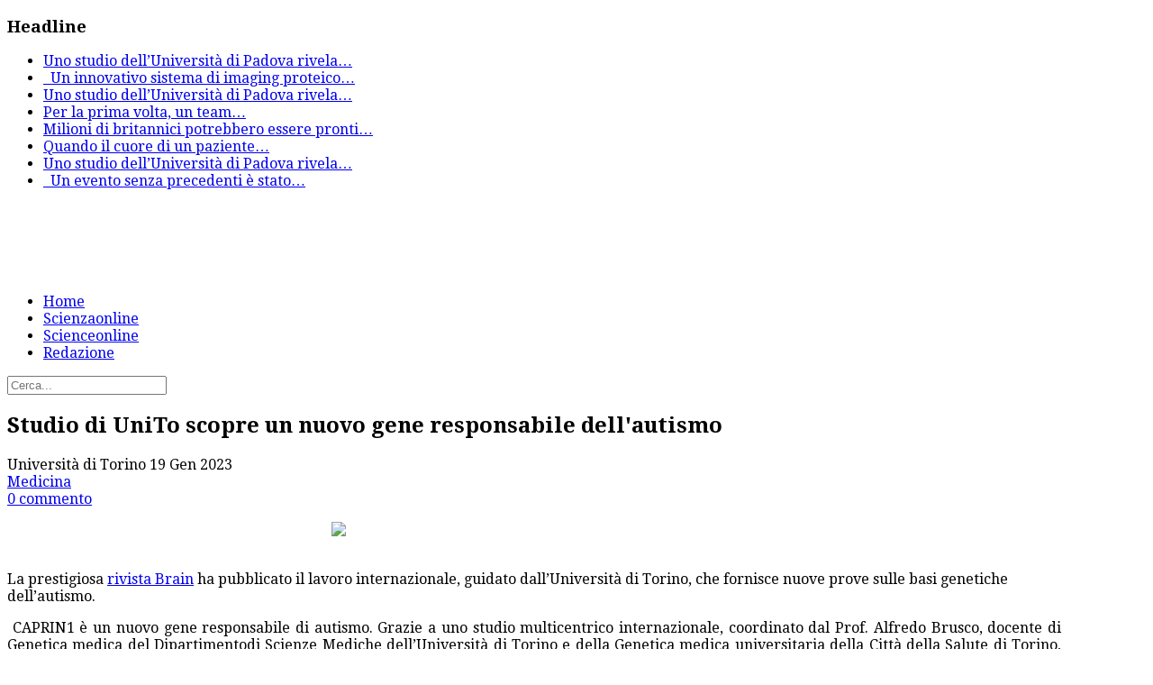

--- FILE ---
content_type: text/html; charset=utf-8
request_url: https://scienzaonline.org/medicina/item/3974-studio-di-unito-scopre-un-nuovo-gene-responsabile-dell-autismo.html
body_size: 13894
content:
<!DOCTYPE html>
<!--[if lt IE 7]>      <html class="no-js lt-ie9 lt-ie8 lt-ie7"  lang="it-it"> <![endif]-->
<!--[if IE 7]>         <html class="no-js lt-ie9 lt-ie8"  lang="it-it"> <![endif]-->
<!--[if IE 8]>         <html class="no-js lt-ie9"  lang="it-it"> <![endif]-->
<!--[if gt IE 8]><!--> <html class="no-js" lang="it-it"> <!--<![endif]-->
    <head>
        <meta http-equiv="X-UA-Compatible" content="IE=edge,chrome=1">
        <base href="https://scienzaonline.org/medicina/item/3974-studio-di-unito-scopre-un-nuovo-gene-responsabile-dell-autismo.html" />
	<meta http-equiv="content-type" content="text/html; charset=utf-8" />
	<meta name="keywords" content="Studio di UniTo scopre un nuovo gene responsabile dell'autismo" />
	<meta name="robots" content="max-image-preview:large" />
	<meta name="author" content="Università di Torino" />
	<meta name="twitter:card" content="summary" />
	<meta name="twitter:title" content="Studio di UniTo scopre un nuovo gene responsabile dell&amp;#39;autismo" />
	<meta name="twitter:description" content="Studio di UniTo scopre un nuovo gene responsabile dell&amp;#39;autismo" />
	<meta name="viewport" content="width=device-width, initial-scale=1.0" />
	<meta name="description" content="Studio di UniTo scopre un nuovo gene responsabile dell&amp;#39;autismo" />
	<meta name="generator" content="Joomla! - Open Source Content Management" />
	<title>Studio di UniTo scopre un nuovo gene responsabile dell'autismo</title>
	<link href="/medicina/item/3974-studio-di-unito-scopre-un-nuovo-gene-responsabile-dell-autismo.html" rel="canonical" />
	<link href="/templates/ts_newsline/favicon.ico" rel="shortcut icon" type="image/vnd.microsoft.icon" />
	<link href="https://cdnjs.cloudflare.com/ajax/libs/magnific-popup.js/1.1.0/magnific-popup.min.css" rel="stylesheet" type="text/css" />
	<link href="https://cdnjs.cloudflare.com/ajax/libs/simple-line-icons/2.4.1/css/simple-line-icons.min.css" rel="stylesheet" type="text/css" />
	<link href="/templates/ts_newsline/css/k2.css?v=2.15" rel="stylesheet" type="text/css" />
	<link href="https://scienzaonline.org//plugins/content/bt_socialshare/assets/bt_socialshare.css" rel="stylesheet" type="text/css" />
	<link href="/templates/ts_newsline/css/bootstrap.min.css" rel="stylesheet" type="text/css" />
	<link href="/templates/ts_newsline/css/bootstrap-responsive.min.css" rel="stylesheet" type="text/css" />
	<link href="/templates/ts_newsline/css/font-awesome.css" rel="stylesheet" type="text/css" />
	<link href="//fonts.googleapis.com/css?family=Droid+Serif:400,700" rel="stylesheet" type="text/css" />
	<link href="/templates/ts_newsline/css/mobile-menu.css" rel="stylesheet" type="text/css" />
	<link href="/templates/ts_newsline/css/template.css" rel="stylesheet" type="text/css" />
	<link href="/templates/ts_newsline/css/presets/preset2.css" rel="stylesheet" type="text/css" />
	<link href="/modules/mod_news_show_sp2/assets/css/mod_news_show_sp2.css" rel="stylesheet" type="text/css" />
	<link href="/media/com_acymailing/css/module_default.css?v=1469717086" rel="stylesheet" type="text/css" />
	<link href="/components/com_roksprocket/layouts/headlines/themes/default/headlines.css" rel="stylesheet" type="text/css" />
	<style type="text/css">

                        /* K2 - Magnific Popup Overrides */
                        .mfp-iframe-holder {padding:10px;}
                        .mfp-iframe-holder .mfp-content {max-width:100%;width:100%;height:100%;}
                        .mfp-iframe-scaler iframe {background:#fff;padding:10px;box-sizing:border-box;box-shadow:none;}
                    .container{max-width:1170px}body, p{font-family:'Droid Serif';}h1, h2, h3, h4{font-family:'Droid Serif';}
#sp-header-wrapper{padding: 0 !important; }

#sp-menu-wrapper{padding: 0 !important; }

#sp-main-body-wrapper{background: rgba(246, 180, 74, 0) !important; padding: 0 !important; }

#sp-header-wrapper{padding: 0 !important; }

#sp-menu-wrapper{padding: 0 !important; }

#sp-main-body-wrapper{background: rgba(246, 180, 74, 0) !important; padding: 0 !important; }

#sp-header-wrapper{padding: 0 !important; }

#sp-menu-wrapper{padding: 0 !important; }

#sp-main-body-wrapper{background: rgba(246, 180, 74, 0) !important; padding: 0 !important; }

#sp-bottom-wrapper{padding: 0 !important; }

#sp-footer-wrapper{padding: 0 !important; }

	</style>
	<script type="application/json" class="joomla-script-options new">{"csrf.token":"ea66130afc32bb80b08eb81bd8557b31","system.paths":{"root":"","base":""}}</script>
	<script src="/media/jui/js/jquery.min.js?d367a1ce012aadfee02246b9ead8b7c2" type="text/javascript"></script>
	<script src="/media/jui/js/jquery-noconflict.js?d367a1ce012aadfee02246b9ead8b7c2" type="text/javascript"></script>
	<script src="/media/jui/js/jquery-migrate.min.js?d367a1ce012aadfee02246b9ead8b7c2" type="text/javascript"></script>
	<script src="https://cdnjs.cloudflare.com/ajax/libs/magnific-popup.js/1.1.0/jquery.magnific-popup.min.js" type="text/javascript"></script>
	<script src="/media/k2/assets/js/k2.frontend.js?v=2.15&sitepath=/" type="text/javascript"></script>
	<script src="https://www.google.com/recaptcha/api.js?onload=onK2RecaptchaLoaded&render=explicit" type="text/javascript"></script>
	<script src="/plugins/system/helix/js/jquery-noconflict.js" type="text/javascript"></script>
	<script src="/media/jui/js/bootstrap.min.js?d367a1ce012aadfee02246b9ead8b7c2" type="text/javascript"></script>
	<script src="/plugins/system/helix/js/modernizr-2.6.2.min.js" type="text/javascript"></script>
	<script src="/plugins/system/helix/js/helix.core.js" type="text/javascript"></script>
	<script src="/plugins/system/helix/js/menu.js" type="text/javascript"></script>
	<script src="/templates/ts_newsline/js/main.js" type="text/javascript"></script>
	<script src="/templates/ts_newsline/js/jquery.placeholder.js" type="text/javascript"></script>
	<script src="/media/com_acymailing/js/acymailing_module.js?v=550" type="text/javascript" async="async"></script>
	<script src="/media/system/js/mootools-core.js?d367a1ce012aadfee02246b9ead8b7c2" type="text/javascript"></script>
	<script src="/media/system/js/core.js?d367a1ce012aadfee02246b9ead8b7c2" type="text/javascript"></script>
	<script src="/components/com_roksprocket/assets/js/mootools-mobile.js" type="text/javascript"></script>
	<script src="/components/com_roksprocket/assets/js/rokmediaqueries.js" type="text/javascript"></script>
	<script src="/components/com_roksprocket/assets/js/roksprocket.js" type="text/javascript"></script>
	<script src="/components/com_roksprocket/layouts/headlines/themes/default/headlines.js" type="text/javascript"></script>
	<script type="text/javascript">

                                function onK2RecaptchaLoaded() {
                                    grecaptcha.render("recaptcha", {
                                        "sitekey": "nicola@2017",
                                        "theme": "light"
                                    });
                                }
                            spnoConflict(function($){

					function mainmenu() {
						$('.sp-menu').spmenu({
							startLevel: 0,
							direction: 'ltr',
							initOffset: {
								x: 0,
								y: 0
							},
							subOffset: {
								x: 0,
								y: 10
							},
							center: 0
						});
			}

			mainmenu();

			$(window).on('resize',function(){
				mainmenu();
			});


			});	if(typeof acymailing == 'undefined'){
					var acymailing = Array();
				}
				acymailing['NAMECAPTION'] = 'Name';
				acymailing['NAME_MISSING'] = 'Please enter your name';
				acymailing['EMAILCAPTION'] = 'E-mail';
				acymailing['VALID_EMAIL'] = 'Please enter a valid e-mail address';
				acymailing['ACCEPT_TERMS'] = 'Please check the Terms and Conditions';
				acymailing['CAPTCHA_MISSING'] = 'The captcha is invalid, please try again';
				acymailing['NO_LIST_SELECTED'] = 'Please select the lists you want to subscribe to';
		if (typeof RokSprocket == 'undefined') RokSprocket = {};
Object.merge(RokSprocket, {
	SiteURL: 'https://scienzaonline.org/',
	CurrentURL: 'https://scienzaonline.org/',
	AjaxURL: 'https://scienzaonline.org/index.php?option=com_roksprocket&amp;task=ajax&amp;format=raw&amp;ItemId=302'
});
window.addEvent('domready', function(){
		RokSprocket.instances.headlines = new RokSprocket.Headlines();
});
window.addEvent('domready', function(){
	RokSprocket.instances.headlines.attach(168, '{"accordion":1,"autoplay":"1","delay":"5"}');
});
window.addEvent('load', function(){
   var overridden = false;
   if (!overridden && window.G5 && window.G5.offcanvas){
       var mod = document.getElement('[data-headlines="168"]');
       mod.addEvents({
           touchstart: function(){ window.G5.offcanvas.detach(); },
           touchend: function(){ window.G5.offcanvas.attach(); }
       });
       overridden = true;
   };
});

	</script>
	<script type="application/x-k2-headers">
{"Last-Modified": "Thu, 19 Jan 2023 08:16:25 GMT", "ETag": "ca0a10e800f1d42d8f24dbfca88eb0b8"}
	</script>
	<script type="application/ld+json">

                {
                    "@context": "https://schema.org",
                    "@type": "Article",
                    "mainEntityOfPage": {
                        "@type": "WebPage",
                        "@id": "https://scienzaonline.org/medicina/item/3974-studio-di-unito-scopre-un-nuovo-gene-responsabile-dell-autismo.html"
                    },
                    "url": "https://scienzaonline.org/medicina/item/3974-studio-di-unito-scopre-un-nuovo-gene-responsabile-dell-autismo.html",
                    "headline": "Studio di UniTo scopre un nuovo gene responsabile dell&#039;autismo",
                    "datePublished": "2023-01-19T08:12:31+00:00",
                    "dateModified": "2023-01-19T08:16:25+00:00",
                    "author": {
                        "@type": "Person",
                        "name": "Università di Torino ",
                        "url": "https://scienzaonline.org/"
                    },
                    "publisher": {
                        "@type": "Organization",
                        "name": "Scienzaonline.com",
                        "url": "https://scienzaonline.org/",
                        "logo": {
                            "@type": "ImageObject",
                            "name": "Scienzaonline.com",
                            "width": "",
                            "height": "",
                            "url": "https://scienzaonline.org/"
                        }
                    },
                    "articleSection": "https://scienzaonline.org/medicina.html",
                    "keywords": "Studio di UniTo scopre un nuovo gene responsabile dell&#039;autismo",
                    "description": "La prestigiosa rivista Brain ha pubblicato il lavoro internazionale, guidato dall’Università di Torino, che fornisce nuove prove sulle basi genetiche dell’autismo.  CAPRIN1 è un nuovo gene responsabile di autismo. Grazie a uno studio multicentrico internazionale, coordinato dal Prof. Alfredo Brusco, docente di Genetica medica del Dipartimentodi Scienze Mediche dell’Università di Torino e della Genetica medica universitaria della Città della Salute di Torino, sviluppato in collaborazione con l’Università di Colonia e recentemente pubblicato sulla prestigiosa rivista scientifica Brain, è stato dimostrato il ruolo del gene CAPRIN 1 nello sviluppo di una rara forma di autismo. Lo studio è basato sulle nuove tecnologie di sequenziamento del DNA e sullo sviluppo di modelli in vitro di cellule neuronali.",
                    "articleBody": "La prestigiosa rivista Brain ha pubblicato il lavoro internazionale, guidato dall’Università di Torino, che fornisce nuove prove sulle basi genetiche dell’autismo.  CAPRIN1 è un nuovo gene responsabile di autismo. Grazie a uno studio multicentrico internazionale, coordinato dal Prof. Alfredo Brusco, docente di Genetica medica del Dipartimentodi Scienze Mediche dell’Università di Torino e della Genetica medica universitaria della Città della Salute di Torino, sviluppato in collaborazione con l’Università di Colonia e recentemente pubblicato sulla prestigiosa rivista scientifica Brain, è stato dimostrato il ruolo del gene CAPRIN 1 nello sviluppo di una rara forma di autismo. Lo studio è basato sulle nuove tecnologie di sequenziamento del DNA e sullo sviluppo di modelli in vitro di cellule neuronali.  L’autismo è un frequente disturbo del neurosviluppo che esordisce nei primi anni di vita e colpisce l&#039;1% della popolazione nelle sue varie forme di presentazione, ed è caratterizzato da compromissione dell&#039;interazione sociale, alterazione della comunicazione e interessi limitati, stereotipati e ripetitivi che impediscono di interagire adeguatamente con le persone el&#039;ambiente. Il disturbo si manifesta con una vasta gamma di presentazioni cliniche e diversi livelli di gravità, tanto da essere definito come spettro autistico, definizione recentemente introdotta nella pratica clinica e indubbiamente più appropriata. Questa evoluzione concettuale sottolinea che la presentazione dei disturbi dello spettro autistico è estremamente eterogenea e correlata a numerosi specifici sottogruppi clinici con specifiche basi biologiche. Negli ultimi anni, grazie ai progressi tecnologici che permettono di studiare su larga scala il genoma umano, è stata dimostrata la base genetica di molte condizioni caratterizzate da manifestazioni che rientrano nei disturbi dello spettro autistico.  Oggi viene fatto un importante passo avanti nella comprensione delle basi genetiche dell’autismo grazie al Progetto NeuroWES di UniTo: progetto collaborativo guidato dai Proff. Alfredo Brusco del Dipartimento di Scienze Mediche e Giovanni Battista Ferrero del Dipartimento di Scienze Cliniche e Biologiche.  Lo studio ha permesso di dimostrare che mutazioni nel gene CAPRIN1 sono responsabili di alterazioni di specifici meccanismi neuronali che provocano dal punto di vista clinico una forma di disturbo dello spettro autistico.  L’uso di tecnologie di sequenziamento dei geni umani (analisi dell’esoma e analisi del genoma) hanno permesso attraverso una collaborazione internazionale di identificare 12 pazienti colpiti da questa forma di disordine del neurosviluppo e comprenderne i meccanismi biologici associati.  LA RICERCA Il gruppo di ricerca del Progetto NeuroWES si è dedicato dal 2015 allo studio della genetica dei disturbi dello spettro autistico, grazie alla collaborazione con molti gruppi italiani e dell’Autism Sequencing Consortium (ASC) alla Icahn School of Medicine, Mount Sinai di New York. L’analisi di centinaia di pazienti ha permesso di individuare un caso piemontese in cui era persa un’ampia regione di un cromosoma che comprendeva il gene CAPRIN1. Questa iniziale osservazione ha permesso di ipotizzare il ruolo di CAPRIN 1 nella patogenesi dell’autismo e la successiva identificazione di 12 pazienti con una mutazione nel gene ne ha dimostrato il ruolo patogenico. I pazienti mostrano ritardo del linguaggio, disabilità intellettiva, deficit di attenzione ed iperattività, disturbo dello spettro autistico. Per approfondire i meccanismi patologici correlati a queste mutazioni, la dott.ssa Lisa Pavinato, dottoranda presso il Dipartimento di Scienze Mediche, ha lavorato per quasi un anno presso il laboratorio della Prof.ssa Brunhilde Wirth all’Istituto di Genetica Umana di Colonia (Germania).  “Abbiamo utilizzato la tecnologia CRISPR/Cas9 per modificare cellule pluripotenti umane in coltura in modo da spegnere una delle due copie del gene, mimando così la situazione dei pazienti”, spiega la dott.ssa Pavinato. “La parte più complessa dello studio è stata derivare dei neuroni da queste cellule, e studiarne la funzione in laboratorio”, continua la dottoressa. Un approccio anche noto come “Malattia in provetta” o “disease in a dish”. La ricerca ha dimostrato che perdere una delle due copie di CAPRIN1 causa un’alterazione della organizzazione e della funzione dei neuroni, nonché della loro attività elettrica. L’importanza dello studio risiede, inoltre, nella definizione del ruolo biologico di CAPRIN1, in quanto è stato possibile dimostrare che regola la sintesi di molte proteine nei neuroni regolando l’espressione di molti geni nel cervello. CAPRIN1 è una proteina molto importante, quindi, uno snodo all’intersezione di numerosi meccanismi biologici dei neuroni, che permetterà di identificare numerosi altri geni associati a disordini del neurosviluppo.  LE PROSPETTIVE La ricerca pubblicata su CAPRIN1 segue una serie di lavori pubblicati nel contesto del Progetto NeuroWES che ha contribuito a chiarire le basi genetiche del disturbo dello spettro autistico. I dati ora pubblicati sono solo la punta di un iceberg: in collaborazione con genetisti clinici, pediatri, neuropsichiatri infantili è stata raccolta un’ampia casistica sottoposta alle indagini genomiche ed è in corso la progressiva valutazione dei risultati delle analisi dei casi piemontesi, rivalutando le famiglie alla luce dei dati genetici, grazie ad Ambulatori dedicati a questo progetto istituiti presso la SC Genetica Medica della Città della Salute e della Scienza di Torino, diretta dalla Prof.ssa Barbara Pasini, l’Ospedale Infantile Regina Margherita, sotto la responsabilità del Prof. Alessandro Mussa, presso l’Azienda ospedaliera-universitaria San Luigi Gonzaga, sotto la responsabilità del Prof. Giovanni Battista Ferrero. È rilevante sottolineare come si stia riportando alle famiglie dei pazienti una diagnosi definitiva in oltre il 30% dei casi analizzati e, allo stesso tempo, lavorando su nuovi geni associati a disturbo dello spettro autistico che stiamo attivamente studiando.  L’identificazione di nuovi geni associati a forme di disturbo dello spettro autistico è in rapida evoluzione e si prevede siano oltre 1000 i geni implicati nella patogenesi di questa condizione. Infatti, buona parte dei disturbi del neurosviluppo associati ad autismo sono probabilmente associati a diverse varianti in geni coinvolti nello sviluppo del sistema nervoso centrale in grado di esitare in franca patologia solo quando sinergicamente presenti. Le sfide del prossimo futuro, che potranno essere affrontate proprio grazie alle collaborazioni internazionali, sono molteplici: identificare nuovi geni e meccanismi correlati ai disturbi dello spettro autistico, classificare i pazienti in base ai meccanismi biologici coinvolti nelle specifiche forme cliniche, porre le basi per future terapie nel contesto di un approccio di medicina di precisione.  Identificare nuovi geni significa quindi non solo comprendere meglio la neurobiologia di queste malattie, ma anche fornire risposte alle famiglie con pazienti affetti da disturbo dello spettro autistico, e porre le basi per i futuri approcci terapeutici.  "
                }
                
	</script>
	<meta property="og:type" content="website" />
	<meta property="og:title" content="Studio di UniTo scopre un nuovo gene responsabile dell&#039;autismo" />
	<meta property="og:url" content="https://scienzaonline.org/medicina/item/3974-studio-di-unito-scopre-un-nuovo-gene-responsabile-dell-autismo.html" />
	<meta property="og:description" content="La prestigiosa rivista Brain ha pubblicato il lavoro internazionale, guidato dall’Università di Torino, che fornisce nuove prove sulle basi genetiche dell’autismo.
 CAPRIN1 è un nuovo gene responsabile di autismo. Grazie a uno studio multicentrico internazionale, coordinato dal Prof. Alfredo" />
	<meta property="og:image" content="https://scienzaonline.org/images/neuroni_difettosi.jpg" />

            
</head>
    <body  class="item subpage  ltr preset2 menu-medicina responsive bg hfeed clearfix">
		<div class="body-innerwrapper">
        <!--[if lt IE 8]>
        <div class="chromeframe alert alert-danger" style="text-align:center">You are using an <strong>outdated</strong> browser. Please <a target="_blank" href="http://browsehappy.com/">upgrade your browser</a> or <a target="_blank" href="http://www.google.com/chromeframe/?redirect=true">activate Google Chrome Frame</a> to improve your experience.</div>
        <![endif]-->
        <section id="sp-top-bar-wrapper" 
                class=" "><div class="container"><div class="row-fluid" id="top-bar">
<div id="sp-top-bar1" class="span9"><div class="module ">	
	<div class="mod-wrapper clearfix">		
					<h3 class="header">			
				<span>Headline</span>			</h3>
								<div class="mod-content clearfix">	
			<div class="mod-inner clearfix">
				<div class="sprocket-headlines navigation-active animation-slideandfade" data-headlines="168">
	<div class="sprocket-headlines-container">
				<ul class="sprocket-headlines-list">
			<li>
	<span class="sprocket-headlines-item active" data-headlines-item>
						<a href="/medicina/item/5162-malattie-neurodegenerative-la-terapia-genica-apre-la-strada-a-nuove-cure.html" class="sprocket-headlines-text">
					Uno studio dell’Università di Padova rivela<span class="roksprocket-ellipsis">…</span>				</a>
			</span>
</li>
<li>
	<span class="sprocket-headlines-item" data-headlines-item>
						<a href="/medicina/item/5161-l-impronta-digitale-degli-astrociti-una-nuova-frontiera-per-la-diagnosi-precoce-delle-malattie-cerebrali.html" class="sprocket-headlines-text">
					
 
Un innovativo sistema di imaging proteico<span class="roksprocket-ellipsis">…</span>				</a>
			</span>
</li>
<li>
	<span class="sprocket-headlines-item" data-headlines-item>
						<a href="/ambiente/item/5160-il-respiro-intermittente-dei-fiumi-l-80-dei-corsi-d’acqua-mondiali-non-scorre-tutto-l-anno.html" class="sprocket-headlines-text">
					
Uno studio dell’Università di Padova rivela<span class="roksprocket-ellipsis">…</span>				</a>
			</span>
</li>
<li>
	<span class="sprocket-headlines-item" data-headlines-item>
						<a href="/medicina/item/5159-i-geni-del-virus-dell-herpes-scritti-nel-nostro-dna-una-storia-lunga-millenni.html" class="sprocket-headlines-text">
					
Per la prima volta, un team<span class="roksprocket-ellipsis">…</span>				</a>
			</span>
</li>
<li>
	<span class="sprocket-headlines-item" data-headlines-item>
						<a href="/ambiente/item/5158-il-ritorno-del-pesce-azzurro-perché-i-britannici-sono-pronti-a-dire-addio-al-salmone.html" class="sprocket-headlines-text">
					
Milioni di britannici potrebbero essere pronti<span class="roksprocket-ellipsis">…</span>				</a>
			</span>
</li>
<li>
	<span class="sprocket-headlines-item" data-headlines-item>
						<a href="/medicina/item/5157-arresto-cardiaco-in-ospedale-l’adrenalina-riattiva-il-cuore-in-meno-di-un-minuto.html" class="sprocket-headlines-text">
					
Quando il cuore di un paziente<span class="roksprocket-ellipsis">…</span>				</a>
			</span>
</li>
<li>
	<span class="sprocket-headlines-item" data-headlines-item>
						<a href="/tecnologia/item/5155-fotosintesi-invisibile-scoperta-la-microalga-che-cresce-sfruttando-la-luce-a-bassa-energia.html" class="sprocket-headlines-text">
					
Uno studio dell’Università di Padova rivela<span class="roksprocket-ellipsis">…</span>				</a>
			</span>
</li>
<li>
	<span class="sprocket-headlines-item" data-headlines-item>
						<a href="/ambiente/item/5154-cina,-record-storico-una-famiglia-di-sei-tigri-dell-amur-immortalata-in-un-unico-scatto.html" class="sprocket-headlines-text">
					
 
Un evento senza precedenti è stato<span class="roksprocket-ellipsis">…</span>				</a>
			</span>
</li>
		</ul>
			</div>
</div>
			</div>
		</div>
	</div>
</div>
<div class="gap"></div>
</div>

<div id="sp-top-bar2" class="span3 visible-desktop"><div class="module ">	
	<div class="mod-wrapper clearfix">		
				<div class="mod-content clearfix">	
			<div class="mod-inner clearfix">
				

<div class="custom"  >
	<p><span class="top-social"> <a class="hasTip" title="Facebook" href="#"><i style="" class="icon-facebook "></i></a> <a class="hasTip" title="Twitter" href="#"><i style="" class="icon-twitter "></i></a> <a class="hasTip" title="Google+" href="#"><i style="" class="icon-google-plus "></i></a> <a class="hasTip" title="Skype" href="#"><i style="" class="icon-skype "></i></a> <a class="hasTip" title="Flickr" href="#"><i style="" class="icon-flickr "></i></a><a class="hasTip" title="RSS" href="#"><i style="" class="icon-rss "></i></a> </span></p></div>
			</div>
		</div>
	</div>
</div>
<div class="gap"></div>
</div>
</div></div></section><header id="sp-header-wrapper" 
                class=" "><div class="container"><div class="row-fluid" id="header">
<div id="sp-logo" class="span4"><div class="logo-wrapper"><a href="/"><img alt="" class="image-logo" src="/images/logo.png" /></a></div></div>

<div id="sp-ad1" class="span8">

<div class="custom"  >
	<script async src="//pagead2.googlesyndication.com/pagead/js/adsbygoogle.js"></script>
<!-- Scienzaonline dx top 468 -->
<ins class="adsbygoogle"
     style="display:inline-block;width:468px;height:60px"
     data-ad-client="ca-pub-1293320912673145"
     data-ad-slot="5422022655"></ins>
<script>
(adsbygoogle = window.adsbygoogle || []).push({});
</script></div>
</div>
</div></div></header><section id="sp-menu-wrapper" 
                class=" "><div class="container"><div class="row-fluid" id="menu">
<div id="sp-menu" class="span9">	


			<div id="sp-main-menu" class="visible-desktop">
				<ul class="sp-menu level-0"><li class="menu-item first  home-icon"><a href="https://scienzaonline.org/" class="menu-item first  home-icon" ><span class="menu"><span class="menu-title">Home</span></span></a></li><li class="menu-item"><a href="/scienzaonline.html" class="menu-item" ><span class="menu"><span class="menu-title">Scienzaonline</span></span></a></li><li class="menu-item"><a href="/news-scienceonline.html" class="menu-item" ><span class="menu"><span class="menu-title">Scienceonline</span></span></a></li><li class="menu-item last"><a href="/contatti.html" class="menu-item last" ><span class="menu"><span class="menu-title">Redazione</span></span></a></li></ul>        
			</div>  				
			</div>

<div id="sp-search" class="span3"><div class="module ">	
	<div class="mod-wrapper clearfix">		
				<div class="mod-content clearfix">	
			<div class="mod-inner clearfix">
				
<div class="search">
    <form action="/medicina.html" method="post">
		<input name="searchword" class="input-block-level" id="mod-search-searchword" type="text" placeholder="Cerca..." />
		<input type="hidden" name="task" value="search" />
    	<input type="hidden" name="option" value="com_search" />
    	<input type="hidden" name="Itemid" value="0" />
    	<i class="fa fa-search"></i>
    </form>
</div>
			</div>
		</div>
	</div>
</div>
<div class="gap"></div>
</div>
</div></div></section><section id="sp-main-body-wrapper" 
                class=" "><div class="container"><div class="row-fluid" id="main-body">
<div id="sp-message-area" class="span8"><section id="sp-component-area-wrapper" 
                class=" "><div class="row-fluid" id="component-area">
<div id="sp-component-area" class="span12"><section id="sp-component-wrapper"><div id="sp-component"><div id="system-message-container">
	</div>
<!-- Start K2 Item Layout -->
<span id="startOfPageId3974"></span>

<div id="k2Container" class="itemView">

	<!-- Plugins: BeforeDisplay -->
	
	<!-- K2 Plugins: K2BeforeDisplay -->
	

<!-- Item Body start -->
 <div class="itemBody">

	  <!-- Plugins: BeforeDisplayContent -->
	  
	  <!-- K2 Plugins: K2BeforeDisplayContent -->
	  

			<div class="itemHeader">

			  			  <!-- Item title -->
			  <h2 class="itemTitle">
					
			  	Studio di UniTo scopre un nuovo gene responsabile dell&#039;autismo
			  	
			  </h2>
			  
			<div class="itemInfo">


										<!-- Item Author -->
					<span class="itemAuthor">
						<i class="fa fa-user"></i>
												Università di Torino 											</span>
					
										<!-- Date created -->
					<span class="itemDateCreated">
						<i class="fa fa-clock-o"></i>
						19 Gen 2023					</span>
					

								  <div class="itemLinks">

												<!-- Item category -->
						<div class="itemCategory">
							<i class="fa fa-folder-open-o"></i>
							<a href="/medicina.html">Medicina</a>
						</div>
						
					  
					  
						<div class="clr"></div>
				  </div>
				  						

				<div class="pull-right">
					
										<!-- Anchor link to comments below - if enabled -->
						<div class="ItemCommentsLink">
													<i class="fa fa-comments"></i>
							<a href="/medicina/item/3974-studio-di-unito-scopre-un-nuovo-gene-responsabile-dell-autismo.html#itemCommentsAnchor">
																	0 commento															</a>
											</div>
									</div>

			</div>
			<!-- Item Info End -->

		  </div>
		  <!-- Header end -->


	  
	   


	  	  	  <!-- Item introtext -->
	  <div class="itemIntroText">
	  	<p><img style="display: block; margin-left: auto; margin-right: auto;" src="/images/neuroni_difettosi.jpg" width="450" /><br /><br />La prestigiosa <a href="https://academic.oup.com/brain/advance-article-abstract/doi/10.1093/brain/awac278/6650380?redirectedFrom=fulltext">rivista Brain</a> ha pubblicato il lavoro internazionale, guidato dall’Università di Torino, che fornisce nuove prove sulle basi genetiche dell’autismo.</p>
<p style="text-align: justify;"> CAPRIN1 è un nuovo gene responsabile di autismo. Grazie a uno studio multicentrico internazionale, coordinato dal Prof. Alfredo Brusco, docente di Genetica medica del Dipartimentodi Scienze Mediche dell’Università di Torino e della Genetica medica universitaria della Città della Salute di Torino, sviluppato in collaborazione con l’Università di Colonia e recentemente <a href="https://academic.oup.com/brain/advance-article-abstract/doi/10.1093/brain/awac278/6650380?redirectedFrom=fulltext">pubblicato sulla prestigiosa rivista scientifica Brain</a>, è stato dimostrato il ruolo del gene CAPRIN 1 nello sviluppo di una rara forma di autismo. Lo studio è basato sulle nuove tecnologie di sequenziamento del DNA e sullo sviluppo di modelli in vitro di cellule neuronali.</p>
	  </div>
	  	  	  <!-- Item fulltext -->
	  <div class="itemFullText">
	  	
<p style="text-align: justify;"> L’autismo è un frequente disturbo del neurosviluppo che esordisce nei primi anni di vita e colpisce l'1% della popolazione nelle sue varie forme di presentazione, ed è caratterizzato da compromissione dell'interazione sociale, alterazione della comunicazione e interessi limitati, stereotipati e ripetitivi che impediscono di interagire adeguatamente con le persone el'ambiente. Il disturbo si manifesta con una vasta gamma di presentazioni cliniche e diversi livelli di gravità, tanto da essere definito come spettro autistico, definizione recentemente introdotta nella pratica clinica e indubbiamente più appropriata. Questa evoluzione concettuale sottolinea che la presentazione dei disturbi dello spettro autistico è estremamente eterogenea e correlata a numerosi specifici sottogruppi clinici con specifiche basi biologiche. Negli ultimi anni, grazie ai progressi tecnologici che permettono di studiare su larga scala il genoma umano, è stata dimostrata la base genetica di molte condizioni caratterizzate da manifestazioni che rientrano nei disturbi dello spettro autistico.</p>
<p style="text-align: justify;"> Oggi viene fatto un importante passo avanti nella comprensione delle basi genetiche dell’autismo grazie al Progetto NeuroWES di UniTo: progetto collaborativo guidato dai Proff. Alfredo Brusco del Dipartimento di Scienze Mediche e Giovanni Battista Ferrero del Dipartimento di Scienze Cliniche e Biologiche.</p>
<p style="text-align: justify;"> Lo studio ha permesso di dimostrare che mutazioni nel gene CAPRIN1 sono responsabili di alterazioni di specifici meccanismi neuronali che provocano dal punto di vista clinico una forma di disturbo dello spettro autistico.</p>
<p style="text-align: justify;"> L’uso di tecnologie di sequenziamento dei geni umani (analisi dell’esoma e analisi del genoma) hanno permesso attraverso una collaborazione internazionale di identificare 12 pazienti colpiti da questa forma di disordine del neurosviluppo e comprenderne i meccanismi biologici associati.</p>
<p style="text-align: justify;"> LA RICERCA</p>
<p style="text-align: justify;">Il gruppo di ricerca del Progetto NeuroWES si è dedicato dal 2015 allo studio della genetica dei disturbi dello spettro autistico, grazie alla collaborazione con molti gruppi italiani e dell’Autism Sequencing Consortium (ASC) alla Icahn School of Medicine, Mount Sinai di New York. L’analisi di centinaia di pazienti ha permesso di individuare un caso piemontese in cui era persa un’ampia regione di un cromosoma che comprendeva il gene CAPRIN1. Questa iniziale osservazione ha permesso di ipotizzare il ruolo di CAPRIN 1 nella patogenesi dell’autismo e la successiva identificazione di 12 pazienti con una mutazione nel gene ne ha dimostrato il ruolo patogenico. I pazienti mostrano ritardo del linguaggio, disabilità intellettiva, deficit di attenzione ed iperattività, disturbo dello spettro autistico. Per approfondire i meccanismi patologici correlati a queste mutazioni, la dott.ssa Lisa Pavinato, dottoranda presso il Dipartimento di Scienze Mediche, ha lavorato per quasi un anno presso il laboratorio della Prof.ssa Brunhilde Wirth all’Istituto di Genetica Umana di Colonia (Germania).</p>
<p style="text-align: justify;"> “Abbiamo utilizzato la tecnologia CRISPR/Cas9 per modificare cellule pluripotenti umane in coltura in modo da spegnere una delle due copie del gene, mimando così la situazione dei pazienti”, spiega la dott.ssa Pavinato. “La parte più complessa dello studio è stata derivare dei neuroni da queste cellule, e studiarne la funzione in laboratorio”, continua la dottoressa.</p>
<p style="text-align: justify;">Un approccio anche noto come “Malattia in provetta” o “disease in a dish”. La ricerca ha dimostrato che perdere una delle due copie di CAPRIN1 causa un’alterazione della organizzazione e della funzione dei neuroni, nonché della loro attività elettrica. L’importanza dello studio risiede, inoltre, nella definizione del ruolo biologico di CAPRIN1, in quanto è stato possibile dimostrare che regola la sintesi di molte proteine nei neuroni regolando l’espressione di molti geni nel cervello. CAPRIN1 è una proteina molto importante, quindi, uno snodo all’intersezione di numerosi meccanismi biologici dei neuroni, che permetterà di identificare numerosi altri geni associati a disordini del neurosviluppo.</p>
<p style="text-align: justify;"> LE PROSPETTIVE</p>
<p style="text-align: justify;">La ricerca pubblicata su CAPRIN1 segue una serie di lavori pubblicati nel contesto del Progetto NeuroWES che ha contribuito a chiarire le basi genetiche del disturbo dello spettro autistico. I dati ora pubblicati sono solo la punta di un iceberg: in collaborazione con genetisti clinici, pediatri, neuropsichiatri infantili è stata raccolta un’ampia casistica sottoposta alle indagini genomiche ed è in corso la progressiva valutazione dei risultati delle analisi dei casi piemontesi, rivalutando le famiglie alla luce dei dati genetici, grazie ad Ambulatori dedicati a questo progetto istituiti presso la SC Genetica Medica della Città della Salute e della Scienza di Torino, diretta dalla Prof.ssa Barbara Pasini, l’Ospedale Infantile Regina Margherita, sotto la responsabilità del Prof. Alessandro Mussa, presso l’Azienda ospedaliera-universitaria San Luigi Gonzaga, sotto la responsabilità del Prof. Giovanni Battista Ferrero. È rilevante sottolineare come si stia riportando alle famiglie dei pazienti una diagnosi definitiva in oltre il 30% dei casi analizzati e, allo stesso tempo, lavorando su nuovi geni associati a disturbo dello spettro autistico che stiamo attivamente studiando.</p>
<p style="text-align: justify;"> L’identificazione di nuovi geni associati a forme di disturbo dello spettro autistico è in rapida evoluzione e si prevede siano oltre 1000 i geni implicati nella patogenesi di questa condizione. Infatti, buona parte dei disturbi del neurosviluppo associati ad autismo sono probabilmente associati a diverse varianti in geni coinvolti nello sviluppo del sistema nervoso centrale in grado di esitare in franca patologia solo quando sinergicamente presenti. Le sfide del prossimo futuro, che potranno essere affrontate proprio grazie alle collaborazioni internazionali, sono molteplici: identificare nuovi geni e meccanismi correlati ai disturbi dello spettro autistico, classificare i pazienti in base ai meccanismi biologici coinvolti nelle specifiche forme cliniche, porre le basi per future terapie nel contesto di un approccio di medicina di precisione.</p>
<p style="text-align: justify;"> Identificare nuovi geni significa quindi non solo comprendere meglio la neurobiologia di queste malattie, ma anche fornire risposte alle famiglie con pazienti affetti da disturbo dello spettro autistico, e porre le basi per i futuri approcci terapeutici.</p>
<p> </p><div id="fb-root"></div>
				<script>(function(d, s, id) {
				  var js, fjs = d.getElementsByTagName(s)[0];
				  if (d.getElementById(id)) {return;}
				  js = d.createElement(s); js.id = id;
				  js.src = "//connect.facebook.net/it_IT/all.js#xfbml=1";
				  fjs.parentNode.insertBefore(js, fjs);
				}(document, 'script', 'facebook-jssdk'));</script><script src="//platform.twitter.com/widgets.js" type="text/javascript"></script><script type="text/javascript" src="https://apis.google.com/js/plusone.js">{lang: 'it-IT'}</script>	  </div>
	  	  
		<div class="clr"></div>

	  
				<div class="itemContentFooter">

			

						<!-- Item date modified -->
			<span class="itemDateModified">
				Ultima modifica il Giovedì, 19 Gennaio 2023 08:16			</span>
			
			<div class="clr"></div>
		</div>
		
	  <!-- Plugins: AfterDisplayContent -->
	  
	  <!-- K2 Plugins: K2AfterDisplayContent -->
	  
	  <div class="clr"></div>
  </div>


<!-- Item Body end -->


		<!-- Item Rating -->
	<div class="itemRatingBlock">
		<span>Vota questo articolo</span>
		<div class="itemRatingForm">
			<ul class="itemRatingList">
				<li class="itemCurrentRating" id="itemCurrentRating3974" style="width:0%;"></li>
				<li><a href="#" rel="3974" title="1 stella su 5" class="one-star">1</a></li>
				<li><a href="#" rel="3974" title="2 stelle su 5" class="two-stars">2</a></li>
				<li><a href="#" rel="3974" title="3 stelle su 5" class="three-stars">3</a></li>
				<li><a href="#" rel="3974" title="4 stelle su 5" class="four-stars">4</a></li>
				<li><a href="#" rel="3974" title="5 stelle su 5" class="five-stars">5</a></li>
			</ul>
			<div id="itemRatingLog3974" class="itemRatingLog">(0 Voti)</div>
			<div class="clr"></div>
		</div>
		<div class="clr"></div>
	</div>
	

	  <div class="itemToolbar pull-right">
		<ul>
						<!-- Font Resizer -->
			<li>
				<span class="itemTextResizerTitle">dimensione font</span>
				<a href="#" id="fontDecrease">
					<span>riduci dimensione font</span>
					<img src="/components/com_k2/images/system/blank.gif" alt="riduci dimensione font" />
				</a>
				<a href="#" id="fontIncrease">
					<span>aumenta la dimensione del font</span>
					<img src="/components/com_k2/images/system/blank.gif" alt="aumenta la dimensione del font" />
				</a>
			</li>
			
						<!-- Print Button -->
			<li>
				<a class="itemPrintLink" rel="nofollow" href="/medicina/item/3974-studio-di-unito-scopre-un-nuovo-gene-responsabile-dell-autismo.html?tmpl=component&amp;print=1" onclick="window.open(this.href,'printWindow','width=900,height=600,location=no,menubar=no,resizable=yes,scrollbars=yes'); return false;">
					<span>Stampa</span>
				</a>
			</li>
			
						<!-- Email Button -->
			<li>
				<a class="itemEmailLink" rel="nofollow" href="/component/mailto/?tmpl=component&amp;template=ts_newsline&amp;link=80f1b80d475f8f316851aa9956a0f55d90e5e384" onclick="window.open(this.href,'emailWindow','width=400,height=350,location=no,menubar=no,resizable=no,scrollbars=no'); return false;">
					<span>Email</span>
				</a>
			</li>
			

			
			

		</ul>
		<div class="clr"></div>
  </div>
	
	<!-- Plugins: AfterDisplayTitle -->
  <div class="bt-social-share bt-social-share-after-title"><div class="bt-social-share-button bt-facebook-share-button"><img class="fb-share" src="https://scienzaonline.org//plugins/content/bt_socialshare/assets/share.png" onClick="window.open('http://www.facebook.com/sharer.php?u='+encodeURIComponent('https://scienzaonline.org/medicina/item/3974-studio-di-unito-scopre-un-nuovo-gene-responsabile-dell-autismo.html')+'&t='+encodeURIComponent('Studio di UniTo scopre un nuovo gene responsabile dell&#039;autismo'),'sharer','toolbar=0,status=0,left='+((screen.width/2)-300)+',top='+((screen.height/2)-200)+',width=600,height=360');" href="javascript: void(0)" /></div><div class="bt-social-share-button bt-twitter-button" style="width:80px"><a href="http://twitter.com/share" class="twitter-share-button" 
						  data-via="tripplesworld" 
						  data-url="https://scienzaonline.org/medicina/item/3974-studio-di-unito-scopre-un-nuovo-gene-responsabile-dell-autismo.html" 
						  data-size="medium"
						  data-lang="it"
						  data-count="horizontal" >Twitter</a></div><div class="bt-social-share-button bt-googleplus-button"><g:plus action="share" href="https://scienzaonline.org/medicina/item/3974-studio-di-unito-scopre-un-nuovo-gene-responsabile-dell-autismo.html" annotation="bubble" height="20" ></g:plus></div></div>
  <!-- K2 Plugins: K2AfterDisplayTitle -->
  
	<div class="item-sharing">

		 
	</div>

		<!-- Social sharing -->
	<div class="itemSocialSharing">

				<!-- Twitter Button -->
		<div class="itemTwitterButton">
			<a href="https://twitter.com/share" class="twitter-share-button" data-count="horizontal">
				Tweet			</a>
			<script type="text/javascript" src="//platform.twitter.com/widgets.js"></script>
		</div>
		
				<!-- Facebook Button -->
		<div class="itemFacebookButton">
			<div id="fb-root"></div>
			<script type="text/javascript">
				(function(d, s, id) {
				  var js, fjs = d.getElementsByTagName(s)[0];
				  if (d.getElementById(id)) return;
				  js = d.createElement(s); js.id = id;
				  js.src = "//connect.facebook.net/en_US/all.js#xfbml=1";
				  fjs.parentNode.insertBefore(js, fjs);
				}(document, 'script', 'facebook-jssdk'));
			</script>
			<div class="fb-like" data-send="false" data-width="200" data-show-faces="true"></div>
		</div>
		
		
		<div class="clr"></div>
	</div>
	
  

  
  
	
  
	<div class="clr"></div>

 

  
    <!-- Item navigation -->
  <div class="itemNavigation">
  	<span class="itemNavigationTitle">Altro in questa categoria:</span>

				<a class="itemPrevious" href="/medicina/item/3973-covid-e-trombosi-uno-studio-italiano-coordinato-da-sapienza-scopre-un-recettore-causa-di-ictus.html">
			&laquo; Covid e trombosi: uno studio italiano coordinato da Sapienza scopre un recettore causa di ictus		</a>
		
				<a class="itemNext" href="/medicina/item/3975-parkinson-individuate-mutazioni-genetiche-che-causano-la-malattia-nel-5-dei-pazienti.html">
			Parkinson: individuate mutazioni genetiche che causano la malattia nel 5% dei pazienti &raquo;
		</a>
		
  </div>
  
  <!-- Plugins: AfterDisplay -->
  
  <!-- K2 Plugins: K2AfterDisplay -->
  
    <!-- K2 Plugins: K2CommentsBlock -->
    
   <!-- Item comments -->
  <a name="itemCommentsAnchor" id="itemCommentsAnchor"></a>

  <div class="itemComments">

	  
	  
			  <!-- Item comments form -->
	  <div class="itemCommentsForm">
	  	
<h3>Lascia un commento</h3>

<p class="itemCommentsFormNotes">
		Assicurati di aver digitato tutte le informazioni richieste, evidenziate da un asterisco (*). Non è consentito codice HTML.	</p>

<form action="/index.php" method="post" id="comment-form" class="form-validate">
	<div class="ts-form">

		<div class="controls">
				<input type="text" name="userName" id="userName" value="inserisci il tuo nome..." onblur="if(this.value=='') this.value='inserisci il tuo nome...';" onfocus="if(this.value=='inserisci il tuo nome...') this.value='';" />
		</div>
		
		<div class="controls">
			<input type="text" name="commentEmail" id="commentEmail" value="inserisci il tuo indirizzo e-mail..." onblur="if(this.value=='') this.value='inserisci il tuo indirizzo e-mail...';" onfocus="if(this.value=='inserisci il tuo indirizzo e-mail...') this.value='';" />
		</div>
		
		<div class="controls">
			<input type="text" name="commentURL" id="commentURL" value="inserisci l'URL del tuo sito"  onblur="if(this.value=='') this.value='inserisci l'URL del tuo sito';" onfocus="if(this.value=='inserisci l'URL del tuo sito') this.value='';" />
		</div>

		<div class="controls">
			<textarea rows="12" cols="10" onblur="if(this.value=='') this.value='scrivi il tuo messaggio qui...';" onfocus="if(this.value=='scrivi il tuo messaggio qui...') this.value='';" name="commentText" id="commentText">scrivi il tuo messaggio qui...</textarea>
		</div>
		
		<div>

						<label class="formRecaptcha">Digita le parole che vedi qui sotto</label>
			<div id="recaptcha"></div>
						
			<input type="submit" class="btn btn-primary" id="submitCommentButton" value="Invia il commento" />
		</div>
	</div>
	<span id="formLog"></span>

	<input type="hidden" name="option" value="com_k2" />
	<input type="hidden" name="view" value="item" />
	<input type="hidden" name="task" value="comment" />
	<input type="hidden" name="itemID" value="3974" />
	<input type="hidden" name="ea66130afc32bb80b08eb81bd8557b31" value="1" /></form>
	  </div>
	  
	  
  </div>
  
		<div class="itemBackToTop">
		<a class="k2Anchor" href="/medicina/item/3974-studio-di-unito-scopre-un-nuovo-gene-responsabile-dell-autismo.html#startOfPageId3974">
			Torna in alto		</a>
	</div>
	
	<div class="clr"></div>
</div>
<!-- End K2 Item Layout -->

<!-- JoomlaWorks "K2" (v2.15) | Learn more about K2 at https://getk2.org --></div></section></div>
</div></section></div>

<aside id="sp-right" class="span4"><div class="module ">	
	<div class="mod-wrapper clearfix">		
					<h3 class="header">			
				<span>Partner</span>			</h3>
								<div class="mod-content clearfix">	
			<div class="mod-inner clearfix">
				

<div class="custom"  >
	<p><a title="http://www.isipu.org/" href="http://www.isipu.org/" target="_blank" rel="noopener noreferrer">http://www.isipu.org/<br /></a><a title="https://scienzaonline.com/" href="https://scienzaonline.com/" target="_blank" rel="noopener noreferrer">https://scienzaonline.com/<br /></a><a title="https://paleofox.com" href="https://paleofox.com/" target="_blank" rel="noopener noreferrer">https://paleofox.com</a></p></div>
			</div>
		</div>
	</div>
</div>
<div class="gap"></div>
<div class="module ">	
	<div class="mod-wrapper clearfix">		
				<div class="mod-content clearfix">	
			<div class="mod-inner clearfix">
				

<div class="custom"  >
	<script async src="//pagead2.googlesyndication.com/pagead/js/adsbygoogle.js"></script>
<!-- Scienzaonline verticale dx -->
<ins class="adsbygoogle"
     style="display:inline-block;width:300px;height:1050px"
     data-ad-client="ca-pub-1293320912673145"
     data-ad-slot="5221754243"></ins>
<script>
(adsbygoogle = window.adsbygoogle || []).push({});
</script></div>
			</div>
		</div>
	</div>
</div>
<div class="gap"></div>
<div class="module  title">	
	<div class="mod-wrapper clearfix">		
					<h3 class="header">			
				<span>Calendario</span>			</h3>
			<span class="sp-badge  title"></span>					<div class="mod-content clearfix">	
			<div class="mod-inner clearfix">
				
<div id="k2ModuleBox140" class="k2CalendarBlock  title">
    <table class="calendar">
<tr>
<td class="calendarNavMonthPrev"><a class="calendarNavLink" href="/index.php?option=com_k2&amp;view=itemlist&amp;task=calendar&amp;month=12&amp;year=2025&amp;Itemid=373">&laquo;</a></td>
<td class="calendarCurrentMonth" colspan="5">Gennaio 2026</td>
<td class="calendarNavMonthNext"><a class="calendarNavLink" href="/index.php?option=com_k2&amp;view=itemlist&amp;task=calendar&amp;month=2&amp;year=2026&amp;Itemid=373">&raquo;</a></td>
</tr>
<tr>
<td class="calendarDayName" style="width:14%">Lun</td>
<td class="calendarDayName" style="width:14%">Mar</td>
<td class="calendarDayName" style="width:14%">Mer</td>
<td class="calendarDayName" style="width:14%">Gio</td>
<td class="calendarDayName" style="width:14%">Ven</td>
<td class="calendarDayName" style="width:14%">Sab</td>
<td class="calendarDayName" style="width:14%">Dom</td>
</tr>
<tr>
<td class="calendarDateEmpty">&nbsp;</td>
<td class="calendarDateEmpty">&nbsp;</td>
<td class="calendarDateEmpty">&nbsp;</td>
<td class="calendarDate">1</td>
<td class="calendarDate">2</td>
<td class="calendarDate">3</td>
<td class="calendarDate">4</td>
</tr>
<tr>
<td class="calendarDate">5</td>
<td class="calendarDate">6</td>
<td class="calendarDateLinked"><a href="/news-scienceonline/itemlist/date/2026/1/7.html">7</a></td>
<td class="calendarDateLinked"><a href="/news-scienceonline/itemlist/date/2026/1/8.html">8</a></td>
<td class="calendarDateLinked"><a href="/news-scienceonline/itemlist/date/2026/1/9.html">9</a></td>
<td class="calendarDateLinked"><a href="/news-scienceonline/itemlist/date/2026/1/10.html">10</a></td>
<td class="calendarDate">11</td>
</tr>
<tr>
<td class="calendarDateLinked"><a href="/news-scienceonline/itemlist/date/2026/1/12.html">12</a></td>
<td class="calendarDateLinked"><a href="/news-scienceonline/itemlist/date/2026/1/13.html">13</a></td>
<td class="calendarDate">14</td>
<td class="calendarDate">15</td>
<td class="calendarDateLinked"><a href="/news-scienceonline/itemlist/date/2026/1/16.html">16</a></td>
<td class="calendarDate">17</td>
<td class="calendarDate">18</td>
</tr>
<tr>
<td class="calendarToday">19</td>
<td class="calendarDate">20</td>
<td class="calendarDate">21</td>
<td class="calendarDate">22</td>
<td class="calendarDate">23</td>
<td class="calendarDate">24</td>
<td class="calendarDate">25</td>
</tr>
<tr>
<td class="calendarDate">26</td>
<td class="calendarDate">27</td>
<td class="calendarDate">28</td>
<td class="calendarDate">29</td>
<td class="calendarDate">30</td>
<td class="calendarDate">31</td>
<td class="calendarDateEmpty">&nbsp;</td>
</tr>
</table>
    <div class="clr"></div>
</div>
			</div>
		</div>
	</div>
</div>
<div class="gap"></div>
<div class="module  title">	
	<div class="mod-wrapper clearfix">		
					<h3 class="header">			
				<span>Archivio</span>			</h3>
			<span class="sp-badge  title"></span>					<div class="mod-content clearfix">	
			<div class="mod-inner clearfix">
				
<div id="k2ModuleBox141" class="k2ArchivesBlock  title">
    <ul>
                <li>
            <a href="/news-scienceonline/itemlist/date/2026/1.html">
                Gennaio 2026                            </a>
        </li>
                <li>
            <a href="/news-scienceonline/itemlist/date/2025/12.html">
                Dicembre 2025                            </a>
        </li>
                <li>
            <a href="/news-scienceonline/itemlist/date/2025/11.html">
                Novembre 2025                            </a>
        </li>
                <li>
            <a href="/news-scienceonline/itemlist/date/2025/10.html">
                Ottobre 2025                            </a>
        </li>
                <li>
            <a href="/news-scienceonline/itemlist/date/2025/9.html">
                Settembre 2025                            </a>
        </li>
                <li>
            <a href="/news-scienceonline/itemlist/date/2025/8.html">
                Agosto 2025                            </a>
        </li>
                <li>
            <a href="/news-scienceonline/itemlist/date/2025/7.html">
                Luglio 2025                            </a>
        </li>
                <li>
            <a href="/news-scienceonline/itemlist/date/2025/6.html">
                Giugno 2025                            </a>
        </li>
                <li>
            <a href="/news-scienceonline/itemlist/date/2025/5.html">
                Maggio 2025                            </a>
        </li>
                <li>
            <a href="/news-scienceonline/itemlist/date/2025/4.html">
                Aprile 2025                            </a>
        </li>
                <li>
            <a href="/news-scienceonline/itemlist/date/2025/3.html">
                Marzo 2025                            </a>
        </li>
                <li>
            <a href="/news-scienceonline/itemlist/date/2025/2.html">
                Febbraio 2025                            </a>
        </li>
            </ul>
</div>
			</div>
		</div>
	</div>
</div>
<div class="gap"></div>
<div class="module  title">	
	<div class="mod-wrapper clearfix">		
					<h3 class="header">			
				<span>Tags</span>			</h3>
			<span class="sp-badge  title"></span>					<div class="mod-content clearfix">	
			<div class="mod-inner clearfix">
				
<div id="k2ModuleBox139" class="k2TagCloudBlock  title">
            <a href="/news-scienceonline/itemlist/tag/Agenzia Spaziale Europea.html" style="font-size:89%" title="2 articoli taggati con Agenzia Spaziale Europea">
        Agenzia Spaziale Europea    </a>
                <a href="/news-scienceonline/itemlist/tag/Agenzia Spaziale Italiana.html" style="font-size:115%" title="4 articoli taggati con Agenzia Spaziale Italiana">
        Agenzia Spaziale Italiana    </a>
                <a href="/news-scienceonline/itemlist/tag/ambiente.html" style="font-size:89%" title="2 articoli taggati con ambiente">
        ambiente    </a>
                <a href="/news-scienceonline/itemlist/tag/ASI.html" style="font-size:300%" title="18 articoli taggati con ASI">
        ASI    </a>
                <a href="/news-scienceonline/itemlist/tag/astronauta.html" style="font-size:115%" title="4 articoli taggati con astronauta">
        astronauta    </a>
                <a href="/news-scienceonline/itemlist/tag/AstroSamantha.html" style="font-size:155%" title="7 articoli taggati con AstroSamantha">
        AstroSamantha    </a>
                <a href="/news-scienceonline/itemlist/tag/BioMetano dai rifiuti organici.html" style="font-size:89%" title="2 articoli taggati con BioMetano dai rifiuti organici">
        BioMetano dai rifiuti organici    </a>
                <a href="/news-scienceonline/itemlist/tag/brain.html" style="font-size:102%" title="3 articoli taggati con brain">
        brain    </a>
                <a href="/news-scienceonline/itemlist/tag/Casa della Memoria e della Storia di Roma.html" style="font-size:102%" title="3 articoli taggati con Casa della Memoria e della Storia di Roma">
        Casa della Memoria e della Storia di Roma    </a>
                <a href="/news-scienceonline/itemlist/tag/cometa.html" style="font-size:89%" title="2 articoli taggati con cometa">
        cometa    </a>
                <a href="/news-scienceonline/itemlist/tag/Commissione Europea.html" style="font-size:102%" title="3 articoli taggati con Commissione Europea">
        Commissione Europea    </a>
                <a href="/news-scienceonline/itemlist/tag/Edible insects.html" style="font-size:155%" title="7 articoli taggati con Edible insects">
        Edible insects    </a>
                <a href="/news-scienceonline/itemlist/tag/entomophagy.html" style="font-size:155%" title="7 articoli taggati con entomophagy">
        entomophagy    </a>
                <a href="/news-scienceonline/itemlist/tag/ESA.html" style="font-size:208%" title="11 articoli taggati con ESA">
        ESA    </a>
                <a href="/news-scienceonline/itemlist/tag/European Commission.html" style="font-size:128%" title="5 articoli taggati con European Commission">
        European Commission    </a>
                <a href="/news-scienceonline/itemlist/tag/FUTURA.html" style="font-size:115%" title="4 articoli taggati con FUTURA">
        FUTURA    </a>
                <a href="/news-scienceonline/itemlist/tag/Genital Stretching and AIDS/HIV in Africa.html" style="font-size:89%" title="2 articoli taggati con Genital Stretching and AIDS/HIV in Africa">
        Genital Stretching and AIDS/HIV in Africa    </a>
                <a href="/news-scienceonline/itemlist/tag/inquinamento.html" style="font-size:102%" title="3 articoli taggati con inquinamento">
        inquinamento    </a>
                <a href="/news-scienceonline/itemlist/tag/Insects.html" style="font-size:155%" title="7 articoli taggati con Insects">
        Insects    </a>
                <a href="/news-scienceonline/itemlist/tag/ISPRA.html" style="font-size:102%" title="3 articoli taggati con ISPRA">
        ISPRA    </a>
                <a href="/news-scienceonline/itemlist/tag/ISS.html" style="font-size:102%" title="3 articoli taggati con ISS">
        ISS    </a>
                <a href="/news-scienceonline/itemlist/tag/Italia.html" style="font-size:102%" title="3 articoli taggati con Italia">
        Italia    </a>
                <a href="/news-scienceonline/itemlist/tag/mostra fotografica.html" style="font-size:102%" title="3 articoli taggati con mostra fotografica">
        mostra fotografica    </a>
                <a href="/news-scienceonline/itemlist/tag/NASA.html" style="font-size:115%" title="4 articoli taggati con NASA">
        NASA    </a>
                <a href="/news-scienceonline/itemlist/tag/Rosetta.html" style="font-size:102%" title="3 articoli taggati con Rosetta">
        Rosetta    </a>
                <a href="/news-scienceonline/itemlist/tag/Samantha Cristoforetti.html" style="font-size:181%" title="9 articoli taggati con Samantha Cristoforetti">
        Samantha Cristoforetti    </a>
                <a href="/news-scienceonline/itemlist/tag/satelliti.html" style="font-size:102%" title="3 articoli taggati con satelliti">
        satelliti    </a>
                <a href="/news-scienceonline/itemlist/tag/spazio.html" style="font-size:115%" title="4 articoli taggati con spazio">
        spazio    </a>
                <a href="/news-scienceonline/itemlist/tag/Spazio.html" style="font-size:115%" title="4 articoli taggati con Spazio">
        Spazio    </a>
                <a href="/news-scienceonline/itemlist/tag/Stazione Spaziale Internazionale.html" style="font-size:102%" title="3 articoli taggati con Stazione Spaziale Internazionale">
        Stazione Spaziale Internazionale    </a>
            <div class="clr"></div>
</div>
			</div>
		</div>
	</div>
</div>
<div class="gap"></div>
</aside>
</div></div></section><section id="sp-bottom-wrapper" 
                class=" "><div class="container"><div class="row-fluid" id="bottom">
<div id="sp-bottom1" class="span3"><div class="module ">	
	<div class="mod-wrapper-flat clearfix">		
				

<div class="custom"  >
	<p> <img src="/images/image_home/logo_footer_scienza.png" alt="" /></p>
<p>Scienzaonline con sottotitolo Sciencenew  - Periodico<br />Autorizzazioni del Tribunale di Roma – diffusioni:<br />telematica quotidiana 229/2006 del 08/06/2006<br />mensile per mezzo stampa 293/2003 del 07/07/2003<br />Scienceonline, Autorizzazione del Tribunale di Roma 228/2006 del 29/05/06<br />Pubblicato a Roma – Via A. De Viti de Marco, 50 – Direttore Responsabile Guido Donati</p>
<p><span class="footer-social"> <a class="hasTip" title="Facebook" href="#"><i style="" class="icon-facebook "></i></a> <a class="hasTip" title="Twitter" href="#"><i style="" class="icon-twitter "></i></a> <a class="hasTip" title="Google+" href="#"><i style="" class="icon-google-plus "></i></a> <a class="hasTip" title="Skype" href="#"><i style="" class="icon-skype "></i></a> <a class="hasTip" title="Flickr" href="#"><i style="" class="icon-flickr "></i></a><a class="hasTip" title="RSS" href="#"><i style="" class="icon-rss "></i></a> </span></p></div>
	</div>
</div>
<div class="gap"></div>
<div class="module ">	
	<div class="mod-wrapper-flat clearfix">		
				<div class="acymailing_module" id="acymailing_module_formAcymailing59141">
	<div class="acymailing_fulldiv" id="acymailing_fulldiv_formAcymailing59141"  >
		<form id="formAcymailing59141" action="/medicina.html" onsubmit="return submitacymailingform('optin','formAcymailing59141')" method="post" name="formAcymailing59141"  >
		<div class="acymailing_module_form" >
									<div class="acymailing_form">
					<p class="onefield fieldacyemail" id="field_email_formAcymailing59141">								<span class="acyfield_email"><input id="user_email_formAcymailing59141"  onfocus="if(this.value == 'E-mail') this.value = '';" onblur="if(this.value=='') this.value='E-mail';" class="inputbox" type="text" name="user[email]" style="width:92%" value="E-mail" /></span>
							</p>
					<p class="acysubbuttons">
												<input class="button subbutton btn btn-primary" type="submit" value="Subscribe" name="Submit" onclick="try{ return submitacymailingform('optin','formAcymailing59141'); }catch(err){alert('The form could not be submitted '+err);return false;}"/>
											</p>
				</div>
						<input type="hidden" name="ajax" value="0"/>
			<input type="hidden" name="ctrl" value="sub"/>
			<input type="hidden" name="task" value="notask"/>
			<input type="hidden" name="redirect" value="https%3A%2F%2Fscienzaonline.org%2Fmedicina%2Fitem%2F3974-studio-di-unito-scopre-un-nuovo-gene-responsabile-dell-autismo.html"/>
			<input type="hidden" name="redirectunsub" value="https%3A%2F%2Fscienzaonline.org%2Fmedicina%2Fitem%2F3974-studio-di-unito-scopre-un-nuovo-gene-responsabile-dell-autismo.html"/>
			<input type="hidden" name="option" value="com_acymailing"/>
						<input type="hidden" name="hiddenlists" value="1"/>
			<input type="hidden" name="acyformname" value="formAcymailing59141" />
									</div>
		</form>
	</div>
	</div>
	</div>
</div>
<div class="gap"></div>
</div>

<div id="sp-bottom2" class="span3"><div class="module title default">	
	<div class="mod-wrapper-flat clearfix">		
					<h3 class="header">			
				<span>Articoli + Cliccati</span>			</h3>
			<span class="sp-badge title default"></span>					
<div id="ns2-146" class="nssp2 ns2-146">
	<div class="ns2-wrap">
					<div id="ns2-art-wrap146" class="ns2-art-wrap  ">			
				<div class="ns2-art-pages nss2-inner">
														<div class="ns2-page ">
						<div class="ns2-page-inner">
													<div class="ns2-row ns2-first ns2-odd">
								<div class="ns2-row-inner">
																										<div class="ns2-column flt-left col-1">
										<div style="padding:0">
											<div class="ns2-inner">
																								
											
																																							<a href="/medicina/item/5162-malattie-neurodegenerative-la-terapia-genica-apre-la-strada-a-nuove-cure.html">
														
														<img class="ns2-image" style="float:left;margin:0 15px 10px 0" src="/cache/mod_news_show_sp2/nssp2_thumbs/146/laboratory-2815640_960_720_80x65.jpg" alt="Malattie neurodegenerative: la terapia genica apre la strada a nuove cure" title="Malattie neurodegenerative: la terapia genica apre la strada a nuove cure" />
															
														</a>
																
																								
												
																									<h4 class="ns2-title">
																													<a href="/medicina/item/5162-malattie-neurodegenerative-la-terapia-genica-apre-la-strada-a-nuove-cure.html">
															
															Malattie neurodegenerative: la tera...																													</a>
															
													</h4>
																								
																									<div class="ns2-tools">
														
													<div class="info-inner">
														
																													<div class="ns2-created">
															<i class="fa fa-clock-o"></i>
																																16 Gennaio 2026															</div>
														
														

													</div><!-- Info inner end -->

													</div><!-- Ns2 Tools end -->
													
															
												
												
																								
												<div class="ns2-social">
																									</div>
												
																								
																				
												
												
												<div style="clear:both"></div>
												
											</div>
										</div>
									</div>
																									<div style="clear:both"></div>
							</div>
							<div style="clear:both"></div>
							</div>
													<div class="ns2-row  ns2-even">
								<div class="ns2-row-inner">
																										<div class="ns2-column flt-left col-1">
										<div style="padding:0">
											<div class="ns2-inner">
																								
											
																																							<a href="/medicina/item/5161-l-impronta-digitale-degli-astrociti-una-nuova-frontiera-per-la-diagnosi-precoce-delle-malattie-cerebrali.html">
														
														<img class="ns2-image" style="float:left;margin:0 15px 10px 0" src="/cache/mod_news_show_sp2/nssp2_thumbs/146/astrc_80x65.jpg" alt="L'impronta digitale degli astrociti: una nuova frontiera per la diagnosi precoce delle malattie cerebrali" title="L'impronta digitale degli astrociti: una nuova frontiera per la diagnosi precoce delle malattie cerebrali" />
															
														</a>
																
																								
												
																									<h4 class="ns2-title">
																													<a href="/medicina/item/5161-l-impronta-digitale-degli-astrociti-una-nuova-frontiera-per-la-diagnosi-precoce-delle-malattie-cerebrali.html">
															
															L'impronta digitale degli astrociti...																													</a>
															
													</h4>
																								
																									<div class="ns2-tools">
														
													<div class="info-inner">
														
																													<div class="ns2-created">
															<i class="fa fa-clock-o"></i>
																																13 Gennaio 2026															</div>
														
														

													</div><!-- Info inner end -->

													</div><!-- Ns2 Tools end -->
													
															
												
												
																								
												<div class="ns2-social">
																									</div>
												
																								
																				
												
												
												<div style="clear:both"></div>
												
											</div>
										</div>
									</div>
																									<div style="clear:both"></div>
							</div>
							<div style="clear:both"></div>
							</div>
													<div class="ns2-row  ns2-odd">
								<div class="ns2-row-inner">
																										<div class="ns2-column flt-left col-1">
										<div style="padding:0">
											<div class="ns2-inner">
																								
											
																																							<a href="/medicina/item/5157-arresto-cardiaco-in-ospedale-l’adrenalina-riattiva-il-cuore-in-meno-di-un-minuto.html">
														
														<img class="ns2-image" style="float:left;margin:0 15px 10px 0" src="/cache/mod_news_show_sp2/nssp2_thumbs/146/ospet_80x65.png" alt="Arresto cardiaco in ospedale: l’adrenalina riattiva il cuore in meno di un minuto" title="Arresto cardiaco in ospedale: l’adrenalina riattiva il cuore in meno di un minuto" />
															
														</a>
																
																								
												
																									<h4 class="ns2-title">
																													<a href="/medicina/item/5157-arresto-cardiaco-in-ospedale-l’adrenalina-riattiva-il-cuore-in-meno-di-un-minuto.html">
															
															Arresto cardiaco in ospedale: l’adr...																													</a>
															
													</h4>
																								
																									<div class="ns2-tools">
														
													<div class="info-inner">
														
																													<div class="ns2-created">
															<i class="fa fa-clock-o"></i>
																																08 Gennaio 2026															</div>
														
														

													</div><!-- Info inner end -->

													</div><!-- Ns2 Tools end -->
													
															
												
												
																								
												<div class="ns2-social">
																									</div>
												
																								
																				
												
												
												<div style="clear:both"></div>
												
											</div>
										</div>
									</div>
																									<div style="clear:both"></div>
							</div>
							<div style="clear:both"></div>
							</div>
												<div style="clear:both"></div>
						</div><!--end ns2-page-inner-->
					</div>
								</div>
				
				
								<div style="clear:both"></div>
			</div>
				<!--End article layout-->
		
		<!--Links Layout-->
				<!--End Links Layout-->
		<div style="clear:both"></div>
	</div>
</div>

<script type="text/javascript">
	
	</script>	</div>
</div>
<div class="gap"></div>
</div>

<div id="sp-bottom3" class="span3"><div class="module  title default">	
	<div class="mod-wrapper-flat clearfix">		
					<h3 class="header">			
				<span>Ultime News</span>			</h3>
			<span class="sp-badge  title default"></span>					
<div id="ns2-147" class="nssp2 ns2-147">
	<div class="ns2-wrap">
					<div id="ns2-art-wrap147" class="ns2-art-wrap  ">			
				<div class="ns2-art-pages nss2-inner">
														<div class="ns2-page ">
						<div class="ns2-page-inner">
													<div class="ns2-row ns2-first ns2-odd">
								<div class="ns2-row-inner">
																										<div class="ns2-column flt-left col-1">
										<div style="padding:0">
											<div class="ns2-inner">
																								
											
																																							<a href="/medicina/item/5162-malattie-neurodegenerative-la-terapia-genica-apre-la-strada-a-nuove-cure.html">
														
														<img class="ns2-image" style="float:left;margin:0 15px 10px 0" src="/cache/mod_news_show_sp2/nssp2_thumbs/147/laboratory-2815640_960_720_80x65.jpg" alt="Malattie neurodegenerative: la terapia genica apre la strada a nuove cure" title="Malattie neurodegenerative: la terapia genica apre la strada a nuove cure" />
															
														</a>
																
																								
												
																									<h4 class="ns2-title">
																													<a href="/medicina/item/5162-malattie-neurodegenerative-la-terapia-genica-apre-la-strada-a-nuove-cure.html">
															
															Malattie neurodegenerative: la tera...																													</a>
															
													</h4>
																								
																									<div class="ns2-tools">
														
													<div class="info-inner">
														
																													<div class="ns2-created">
															<i class="fa fa-clock-o"></i>
																																16 Gennaio 2026															</div>
														
														

													</div><!-- Info inner end -->

													</div><!-- Ns2 Tools end -->
													
															
												
												
																								
												<div class="ns2-social">
																									</div>
												
																								
																				
												
												
												<div style="clear:both"></div>
												
											</div>
										</div>
									</div>
																									<div style="clear:both"></div>
							</div>
							<div style="clear:both"></div>
							</div>
													<div class="ns2-row  ns2-even">
								<div class="ns2-row-inner">
																										<div class="ns2-column flt-left col-1">
										<div style="padding:0">
											<div class="ns2-inner">
																								
											
																																							<a href="/medicina/item/5161-l-impronta-digitale-degli-astrociti-una-nuova-frontiera-per-la-diagnosi-precoce-delle-malattie-cerebrali.html">
														
														<img class="ns2-image" style="float:left;margin:0 15px 10px 0" src="/cache/mod_news_show_sp2/nssp2_thumbs/147/astrc_80x65.jpg" alt="L'impronta digitale degli astrociti: una nuova frontiera per la diagnosi precoce delle malattie cerebrali" title="L'impronta digitale degli astrociti: una nuova frontiera per la diagnosi precoce delle malattie cerebrali" />
															
														</a>
																
																								
												
																									<h4 class="ns2-title">
																													<a href="/medicina/item/5161-l-impronta-digitale-degli-astrociti-una-nuova-frontiera-per-la-diagnosi-precoce-delle-malattie-cerebrali.html">
															
															L'impronta digitale degli astrociti...																													</a>
															
													</h4>
																								
																									<div class="ns2-tools">
														
													<div class="info-inner">
														
																													<div class="ns2-created">
															<i class="fa fa-clock-o"></i>
																																13 Gennaio 2026															</div>
														
														

													</div><!-- Info inner end -->

													</div><!-- Ns2 Tools end -->
													
															
												
												
																								
												<div class="ns2-social">
																									</div>
												
																								
																				
												
												
												<div style="clear:both"></div>
												
											</div>
										</div>
									</div>
																									<div style="clear:both"></div>
							</div>
							<div style="clear:both"></div>
							</div>
													<div class="ns2-row  ns2-odd">
								<div class="ns2-row-inner">
																										<div class="ns2-column flt-left col-1">
										<div style="padding:0">
											<div class="ns2-inner">
																								
											
																																							<a href="/ambiente/item/5160-il-respiro-intermittente-dei-fiumi-l-80-dei-corsi-d’acqua-mondiali-non-scorre-tutto-l-anno.html">
														
														<img class="ns2-image" style="float:left;margin:0 15px 10px 0" src="/cache/mod_news_show_sp2/nssp2_thumbs/147/river_80x65.jpg" alt="Il respiro intermittente dei fiumi: l'80% dei corsi d’acqua mondiali non scorre tutto l'anno" title="Il respiro intermittente dei fiumi: l'80% dei corsi d’acqua mondiali non scorre tutto l'anno" />
															
														</a>
																
																								
												
																									<h4 class="ns2-title">
																													<a href="/ambiente/item/5160-il-respiro-intermittente-dei-fiumi-l-80-dei-corsi-d’acqua-mondiali-non-scorre-tutto-l-anno.html">
															
															Il respiro intermittente dei fiumi:...																													</a>
															
													</h4>
																								
																									<div class="ns2-tools">
														
													<div class="info-inner">
														
																													<div class="ns2-created">
															<i class="fa fa-clock-o"></i>
																																12 Gennaio 2026															</div>
														
														

													</div><!-- Info inner end -->

													</div><!-- Ns2 Tools end -->
													
															
												
												
																								
												<div class="ns2-social">
																									</div>
												
																								
																				
												
												
												<div style="clear:both"></div>
												
											</div>
										</div>
									</div>
																									<div style="clear:both"></div>
							</div>
							<div style="clear:both"></div>
							</div>
												<div style="clear:both"></div>
						</div><!--end ns2-page-inner-->
					</div>
								</div>
				
				
								<div style="clear:both"></div>
			</div>
				<!--End article layout-->
		
		<!--Links Layout-->
				<!--End Links Layout-->
		<div style="clear:both"></div>
	</div>
</div>

<script type="text/javascript">
	
	</script>	</div>
</div>
<div class="gap"></div>
</div>

<div id="sp-bottom4" class="span3"><div class="module  title default">	
	<div class="mod-wrapper-flat clearfix">		
					<h3 class="header">			
				<span>Photo Gallery</span>			</h3>
			<span class="sp-badge  title default"></span>					

<div class="custom title default"  >
	<p>		
		<ul class="gallery">
				
				<li style="width:33%" class="">
					<a class="img-polaroid" data-toggle="modal" href="#modal-0">
						<img alt=" " src="/." />											</a>
				</li>
				
								<div id="modal-0" class="modal hide fade" tabindex="-1">
					<a class="close-modal" href="javascript:;" data-dismiss="modal" aria-hidden="true"><i class="icon-remove"></i></a>
					<div class="modal-body">
						<img src="/." alt=" " width="100%" style="max-height:400px" />					</div>
				</div>
								
					</ul>
		
				  
		</p></div>
	</div>
</div>
<div class="gap"></div>
</div>
</div></div></section><footer id="sp-footer-wrapper" 
                class=" "><div class="container"><div class="row-fluid" id="footer">
<div id="sp-footer1" class="span6"><span class="copyright">Copyright ©  2026 Scienzaonline. All Rights Reserved.</span><span class="designed-by">Developed by Rswitalia.com - Hosted by Hostingrsw.com </span> <a href="http://www.joomshaper.com" title="joomshaper.com"></a></div>

<div id="sp-footer2" class="span6"><a class="sp-totop" href="javascript:;" title="Goto Top" rel="nofollow"><small>Goto Top </small><i class="fa fa-angle-up"></i></a></div>
</div></div></footer>        <script type="text/javascript">
        var _gaq = _gaq || [];
        _gaq.push(['_setAccount', 'UA-31349619-7']);
        _gaq.push(['_trackPageview']);

        (function() {
        var ga = document.createElement('script'); ga.type = 'text/javascript'; ga.async = true;
        ga.src = ('https:' == document.location.protocol ? 'https://ssl' : 'http://www') + '.google-analytics.com/ga.js';
        var s = document.getElementsByTagName('script')[0]; s.parentNode.insertBefore(ga, s);
        })();
        </script>
        	

		<a class="hidden-desktop btn btn-inverse sp-main-menu-toggler" href="#" data-toggle="collapse" data-target=".nav-collapse">
			<i class="icon-align-justify"></i>
		</a>

		<div class="hidden-desktop sp-mobile-menu nav-collapse collapse">
			<ul class=""><li class="menu-item first"><a href="https://scienzaonline.org/" class="menu-item first" ><span class="menu"><span class="menu-title">Home</span></span></a></li><li class="menu-item"><a href="/scienzaonline.html" class="menu-item" ><span class="menu"><span class="menu-title">Scienzaonline</span></span></a></li><li class="menu-item"><a href="/news-scienceonline.html" class="menu-item" ><span class="menu"><span class="menu-title">Scienceonline</span></span></a></li><li class="menu-item last"><a href="/contatti.html" class="menu-item last" ><span class="menu"><span class="menu-title">Redazione</span></span></a></li></ul>   
		</div>
		
        <script type="text/javascript">
            
            jQuery(function($){
                var carousel = jQuery('.carousel');
                if(carousel){
                    window.addEvent('domready', function(){
                        if (typeof jQuery != 'undefined' && typeof MooTools != 'undefined' ) {
                            Element.implement({
                                slide: function(how, mode){
                                    return this;
                                }
                            });
                        }
                    });
                };
            });
        </script>
        
		</div>
    </body>
</html>

--- FILE ---
content_type: text/html; charset=utf-8
request_url: https://accounts.google.com/o/oauth2/postmessageRelay?parent=https%3A%2F%2Fscienzaonline.org&jsh=m%3B%2F_%2Fscs%2Fabc-static%2F_%2Fjs%2Fk%3Dgapi.lb.en.OE6tiwO4KJo.O%2Fd%3D1%2Frs%3DAHpOoo_Itz6IAL6GO-n8kgAepm47TBsg1Q%2Fm%3D__features__
body_size: 160
content:
<!DOCTYPE html><html><head><title></title><meta http-equiv="content-type" content="text/html; charset=utf-8"><meta http-equiv="X-UA-Compatible" content="IE=edge"><meta name="viewport" content="width=device-width, initial-scale=1, minimum-scale=1, maximum-scale=1, user-scalable=0"><script src='https://ssl.gstatic.com/accounts/o/2580342461-postmessagerelay.js' nonce="cBxHcNYfr6ypG_n5hpoWiQ"></script></head><body><script type="text/javascript" src="https://apis.google.com/js/rpc:shindig_random.js?onload=init" nonce="cBxHcNYfr6ypG_n5hpoWiQ"></script></body></html>

--- FILE ---
content_type: text/html; charset=utf-8
request_url: https://www.google.com/recaptcha/api2/aframe
body_size: -248
content:
<!DOCTYPE HTML><html><head><meta http-equiv="content-type" content="text/html; charset=UTF-8"></head><body><script nonce="A7gruPjjX_8K0Qtp86tQ-w">/** Anti-fraud and anti-abuse applications only. See google.com/recaptcha */ try{var clients={'sodar':'https://pagead2.googlesyndication.com/pagead/sodar?'};window.addEventListener("message",function(a){try{if(a.source===window.parent){var b=JSON.parse(a.data);var c=clients[b['id']];if(c){var d=document.createElement('img');d.src=c+b['params']+'&rc='+(localStorage.getItem("rc::a")?sessionStorage.getItem("rc::b"):"");window.document.body.appendChild(d);sessionStorage.setItem("rc::e",parseInt(sessionStorage.getItem("rc::e")||0)+1);localStorage.setItem("rc::h",'1768813070848');}}}catch(b){}});window.parent.postMessage("_grecaptcha_ready", "*");}catch(b){}</script></body></html>